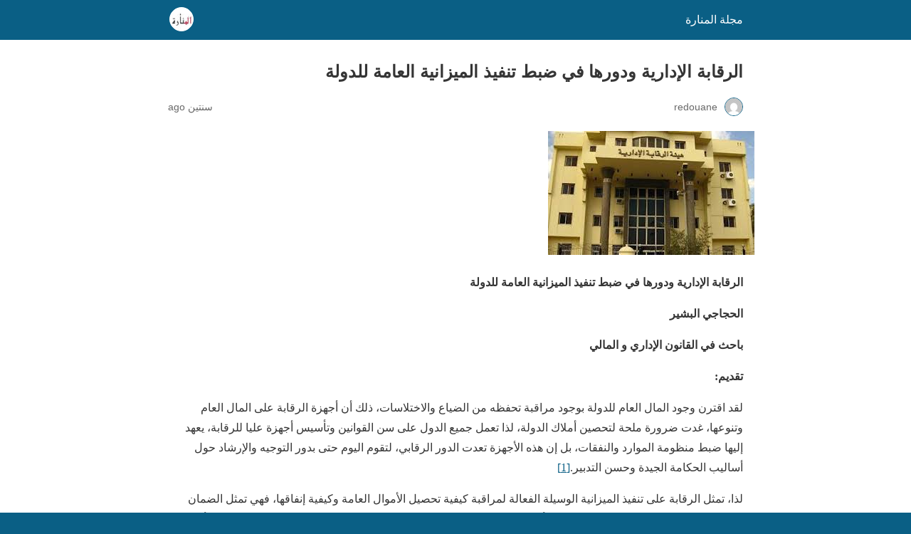

--- FILE ---
content_type: text/html; charset=utf-8
request_url: https://revuealmanara.com/%D8%A7%D9%84%D8%B1%D9%82%D8%A7%D8%A8%D8%A9-%D8%A7%D9%84%D8%A5%D8%AF%D8%A7%D8%B1%D9%8A%D8%A9-%D9%88%D8%AF%D9%88%D8%B1%D9%87%D8%A7-%D9%81%D9%8A-%D8%B6%D8%A8%D8%B7-%D8%AA%D9%86%D9%81%D9%8A%D8%B0-%D8%A7/?amp=1
body_size: 16873
content:
<!DOCTYPE html>
<html amp dir="rtl" lang="ary" data-amp-auto-lightbox-disable transformed="self;v=1" i-amphtml-layout="" i-amphtml-no-boilerplate="">
<head><meta charset="utf-8"><meta name="viewport" content="width=device-width,minimum-scale=1"><link rel="preconnect" href="https://cdn.ampproject.org"><style amp-runtime="" i-amphtml-version="012512221826001">html{overflow-x:hidden!important}html.i-amphtml-fie{height:100%!important;width:100%!important}html:not([amp4ads]),html:not([amp4ads]) body{height:auto!important}html:not([amp4ads]) body{margin:0!important}body{-webkit-text-size-adjust:100%;-moz-text-size-adjust:100%;-ms-text-size-adjust:100%;text-size-adjust:100%}html.i-amphtml-singledoc.i-amphtml-embedded{-ms-touch-action:pan-y pinch-zoom;touch-action:pan-y pinch-zoom}html.i-amphtml-fie>body,html.i-amphtml-singledoc>body{overflow:visible!important}html.i-amphtml-fie:not(.i-amphtml-inabox)>body,html.i-amphtml-singledoc:not(.i-amphtml-inabox)>body{position:relative!important}html.i-amphtml-ios-embed-legacy>body{overflow-x:hidden!important;overflow-y:auto!important;position:absolute!important}html.i-amphtml-ios-embed{overflow-y:auto!important;position:static}#i-amphtml-wrapper{overflow-x:hidden!important;overflow-y:auto!important;position:absolute!important;top:0!important;left:0!important;right:0!important;bottom:0!important;margin:0!important;display:block!important}html.i-amphtml-ios-embed.i-amphtml-ios-overscroll,html.i-amphtml-ios-embed.i-amphtml-ios-overscroll>#i-amphtml-wrapper{-webkit-overflow-scrolling:touch!important}#i-amphtml-wrapper>body{position:relative!important;border-top:1px solid transparent!important}#i-amphtml-wrapper+body{visibility:visible}#i-amphtml-wrapper+body .i-amphtml-lightbox-element,#i-amphtml-wrapper+body[i-amphtml-lightbox]{visibility:hidden}#i-amphtml-wrapper+body[i-amphtml-lightbox] .i-amphtml-lightbox-element{visibility:visible}#i-amphtml-wrapper.i-amphtml-scroll-disabled,.i-amphtml-scroll-disabled{overflow-x:hidden!important;overflow-y:hidden!important}amp-instagram{padding:54px 0px 0px!important;background-color:#fff}amp-iframe iframe{box-sizing:border-box!important}[amp-access][amp-access-hide]{display:none}[subscriptions-dialog],body:not(.i-amphtml-subs-ready) [subscriptions-action],body:not(.i-amphtml-subs-ready) [subscriptions-section]{display:none!important}amp-experiment,amp-live-list>[update]{display:none}amp-list[resizable-children]>.i-amphtml-loading-container.amp-hidden{display:none!important}amp-list [fetch-error],amp-list[load-more] [load-more-button],amp-list[load-more] [load-more-end],amp-list[load-more] [load-more-failed],amp-list[load-more] [load-more-loading]{display:none}amp-list[diffable] div[role=list]{display:block}amp-story-page,amp-story[standalone]{min-height:1px!important;display:block!important;height:100%!important;margin:0!important;padding:0!important;overflow:hidden!important;width:100%!important}amp-story[standalone]{background-color:#000!important;position:relative!important}amp-story-page{background-color:#757575}amp-story .amp-active>div,amp-story .i-amphtml-loader-background{display:none!important}amp-story-page:not(:first-of-type):not([distance]):not([active]){transform:translateY(1000vh)!important}amp-autocomplete{position:relative!important;display:inline-block!important}amp-autocomplete>input,amp-autocomplete>textarea{padding:0.5rem;border:1px solid rgba(0,0,0,.33)}.i-amphtml-autocomplete-results,amp-autocomplete>input,amp-autocomplete>textarea{font-size:1rem;line-height:1.5rem}[amp-fx^=fly-in]{visibility:hidden}amp-script[nodom],amp-script[sandboxed]{position:fixed!important;top:0!important;width:1px!important;height:1px!important;overflow:hidden!important;visibility:hidden}
/*# sourceURL=/css/ampdoc.css*/[hidden]{display:none!important}.i-amphtml-element{display:inline-block}.i-amphtml-blurry-placeholder{transition:opacity 0.3s cubic-bezier(0.0,0.0,0.2,1)!important;pointer-events:none}[layout=nodisplay]:not(.i-amphtml-element){display:none!important}.i-amphtml-layout-fixed,[layout=fixed][width][height]:not(.i-amphtml-layout-fixed){display:inline-block;position:relative}.i-amphtml-layout-responsive,[layout=responsive][width][height]:not(.i-amphtml-layout-responsive),[width][height][heights]:not([layout]):not(.i-amphtml-layout-responsive),[width][height][sizes]:not(img):not([layout]):not(.i-amphtml-layout-responsive){display:block;position:relative}.i-amphtml-layout-intrinsic,[layout=intrinsic][width][height]:not(.i-amphtml-layout-intrinsic){display:inline-block;position:relative;max-width:100%}.i-amphtml-layout-intrinsic .i-amphtml-sizer{max-width:100%}.i-amphtml-intrinsic-sizer{max-width:100%;display:block!important}.i-amphtml-layout-container,.i-amphtml-layout-fixed-height,[layout=container],[layout=fixed-height][height]:not(.i-amphtml-layout-fixed-height){display:block;position:relative}.i-amphtml-layout-fill,.i-amphtml-layout-fill.i-amphtml-notbuilt,[layout=fill]:not(.i-amphtml-layout-fill),body noscript>*{display:block;overflow:hidden!important;position:absolute;top:0;left:0;bottom:0;right:0}body noscript>*{position:absolute!important;width:100%;height:100%;z-index:2}body noscript{display:inline!important}.i-amphtml-layout-flex-item,[layout=flex-item]:not(.i-amphtml-layout-flex-item){display:block;position:relative;-ms-flex:1 1 auto;flex:1 1 auto}.i-amphtml-layout-fluid{position:relative}.i-amphtml-layout-size-defined{overflow:hidden!important}.i-amphtml-layout-awaiting-size{position:absolute!important;top:auto!important;bottom:auto!important}i-amphtml-sizer{display:block!important}@supports (aspect-ratio:1/1){i-amphtml-sizer.i-amphtml-disable-ar{display:none!important}}.i-amphtml-blurry-placeholder,.i-amphtml-fill-content{display:block;height:0;max-height:100%;max-width:100%;min-height:100%;min-width:100%;width:0;margin:auto}.i-amphtml-layout-size-defined .i-amphtml-fill-content{position:absolute;top:0;left:0;bottom:0;right:0}.i-amphtml-replaced-content,.i-amphtml-screen-reader{padding:0!important;border:none!important}.i-amphtml-screen-reader{position:fixed!important;top:0px!important;left:0px!important;width:4px!important;height:4px!important;opacity:0!important;overflow:hidden!important;margin:0!important;display:block!important;visibility:visible!important}.i-amphtml-screen-reader~.i-amphtml-screen-reader{left:8px!important}.i-amphtml-screen-reader~.i-amphtml-screen-reader~.i-amphtml-screen-reader{left:12px!important}.i-amphtml-screen-reader~.i-amphtml-screen-reader~.i-amphtml-screen-reader~.i-amphtml-screen-reader{left:16px!important}.i-amphtml-unresolved{position:relative;overflow:hidden!important}.i-amphtml-select-disabled{-webkit-user-select:none!important;-ms-user-select:none!important;user-select:none!important}.i-amphtml-notbuilt,[layout]:not(.i-amphtml-element),[width][height][heights]:not([layout]):not(.i-amphtml-element),[width][height][sizes]:not(img):not([layout]):not(.i-amphtml-element){position:relative;overflow:hidden!important;color:transparent!important}.i-amphtml-notbuilt:not(.i-amphtml-layout-container)>*,[layout]:not([layout=container]):not(.i-amphtml-element)>*,[width][height][heights]:not([layout]):not(.i-amphtml-element)>*,[width][height][sizes]:not([layout]):not(.i-amphtml-element)>*{display:none}amp-img:not(.i-amphtml-element)[i-amphtml-ssr]>img.i-amphtml-fill-content{display:block}.i-amphtml-notbuilt:not(.i-amphtml-layout-container),[layout]:not([layout=container]):not(.i-amphtml-element),[width][height][heights]:not([layout]):not(.i-amphtml-element),[width][height][sizes]:not(img):not([layout]):not(.i-amphtml-element){color:transparent!important;line-height:0!important}.i-amphtml-ghost{visibility:hidden!important}.i-amphtml-element>[placeholder],[layout]:not(.i-amphtml-element)>[placeholder],[width][height][heights]:not([layout]):not(.i-amphtml-element)>[placeholder],[width][height][sizes]:not([layout]):not(.i-amphtml-element)>[placeholder]{display:block;line-height:normal}.i-amphtml-element>[placeholder].amp-hidden,.i-amphtml-element>[placeholder].hidden{visibility:hidden}.i-amphtml-element:not(.amp-notsupported)>[fallback],.i-amphtml-layout-container>[placeholder].amp-hidden,.i-amphtml-layout-container>[placeholder].hidden{display:none}.i-amphtml-layout-size-defined>[fallback],.i-amphtml-layout-size-defined>[placeholder]{position:absolute!important;top:0!important;left:0!important;right:0!important;bottom:0!important;z-index:1}amp-img[i-amphtml-ssr]:not(.i-amphtml-element)>[placeholder]{z-index:auto}.i-amphtml-notbuilt>[placeholder]{display:block!important}.i-amphtml-hidden-by-media-query{display:none!important}.i-amphtml-element-error{background:red!important;color:#fff!important;position:relative!important}.i-amphtml-element-error:before{content:attr(error-message)}i-amp-scroll-container,i-amphtml-scroll-container{position:absolute;top:0;left:0;right:0;bottom:0;display:block}i-amp-scroll-container.amp-active,i-amphtml-scroll-container.amp-active{overflow:auto;-webkit-overflow-scrolling:touch}.i-amphtml-loading-container{display:block!important;pointer-events:none;z-index:1}.i-amphtml-notbuilt>.i-amphtml-loading-container{display:block!important}.i-amphtml-loading-container.amp-hidden{visibility:hidden}.i-amphtml-element>[overflow]{cursor:pointer;position:relative;z-index:2;visibility:hidden;display:initial;line-height:normal}.i-amphtml-layout-size-defined>[overflow]{position:absolute}.i-amphtml-element>[overflow].amp-visible{visibility:visible}template{display:none!important}.amp-border-box,.amp-border-box *,.amp-border-box :after,.amp-border-box :before{box-sizing:border-box}amp-pixel{display:none!important}amp-analytics,amp-auto-ads,amp-story-auto-ads{position:fixed!important;top:0!important;width:1px!important;height:1px!important;overflow:hidden!important;visibility:hidden}amp-story{visibility:hidden!important}html.i-amphtml-fie>amp-analytics{position:initial!important}[visible-when-invalid]:not(.visible),form [submit-error],form [submit-success],form [submitting]{display:none}amp-accordion{display:block!important}@media (min-width:1px){:where(amp-accordion>section)>:first-child{margin:0;background-color:#efefef;padding-right:20px;border:1px solid #dfdfdf}:where(amp-accordion>section)>:last-child{margin:0}}amp-accordion>section{float:none!important}amp-accordion>section>*{float:none!important;display:block!important;overflow:hidden!important;position:relative!important}amp-accordion,amp-accordion>section{margin:0}amp-accordion:not(.i-amphtml-built)>section>:last-child{display:none!important}amp-accordion:not(.i-amphtml-built)>section[expanded]>:last-child{display:block!important}
/*# sourceURL=/css/ampshared.css*/</style><meta name="amp-to-amp-navigation" content="AMP-Redirect-To; AMP.navigateTo"><meta name="robots" content="max-image-preview:large"><meta name="generator" content="AMP Plugin v2.5.5; mode=reader; theme=legacy"><meta name="generator" content="WordPress 6.9"><script async="" src="https://cdn.ampproject.org/v0.mjs" type="module" crossorigin="anonymous"></script><script async nomodule src="https://cdn.ampproject.org/v0.js" crossorigin="anonymous"></script><script src="https://cdn.ampproject.org/v0/amp-auto-ads-0.1.mjs" async="" custom-element="amp-auto-ads" type="module" crossorigin="anonymous"></script><script async nomodule src="https://cdn.ampproject.org/v0/amp-auto-ads-0.1.js" crossorigin="anonymous" custom-element="amp-auto-ads"></script><style amp-custom="">#amp-mobile-version-switcher{position:absolute;right:0;width:100%;z-index:100}#amp-mobile-version-switcher>a{background-color:#444;border:0;color:#eaeaea;display:block;font-family:-apple-system,BlinkMacSystemFont,Segoe UI,Roboto,Oxygen-Sans,Ubuntu,Cantarell,Helvetica Neue,sans-serif;font-size:16px;font-weight:600;padding:15px 0;text-align:center;-webkit-text-decoration:none;text-decoration:none}#amp-mobile-version-switcher>a:active,#amp-mobile-version-switcher>a:focus,#amp-mobile-version-switcher>a:hover{-webkit-text-decoration:underline;text-decoration:underline}:root :where(p.has-background){padding:1.25em 2.375em}:where(p.has-text-color:not(.has-link-color)) a{color:inherit}ul{box-sizing:border-box}:root :where(.wp-block-list.has-background){padding:1.25em 2.375em}.wp-block-separator{border:none;border-top:2px solid}:root :where(.wp-block-separator.is-style-dots){height:auto;line-height:1;text-align:center}:root :where(.wp-block-separator.is-style-dots):before{color:currentColor;content:"···";font-family:serif;font-size:1.5em;letter-spacing:2em;padding-left:2em}:where(.wp-block-button__link){border-radius:9999px;box-shadow:none;padding:calc(.667em + 2px) calc(1.333em + 2px);text-decoration:none}:root :where(.wp-block-button .wp-block-button__link.is-style-outline),:root :where(.wp-block-button.is-style-outline>.wp-block-button__link){border:2px solid;padding:.667em 1.333em}:root :where(.wp-block-button .wp-block-button__link.is-style-outline:not(.has-text-color)),:root :where(.wp-block-button.is-style-outline>.wp-block-button__link:not(.has-text-color)){color:currentColor}:root :where(.wp-block-button .wp-block-button__link.is-style-outline:not(.has-background)),:root :where(.wp-block-button.is-style-outline>.wp-block-button__link:not(.has-background)){background-color:initial;background-image:none}:where(.wp-block-columns){margin-bottom:1.75em}:where(.wp-block-columns.has-background){padding:1.25em 2.375em}:where(.wp-block-post-comments input[type=submit]){border:none}:where(.wp-block-cover-image:not(.has-text-color)),:where(.wp-block-cover:not(.has-text-color)){color:#fff}:where(.wp-block-cover-image.is-light:not(.has-text-color)),:where(.wp-block-cover.is-light:not(.has-text-color)){color:#000}:root :where(.wp-block-cover h1:not(.has-text-color)),:root :where(.wp-block-cover h2:not(.has-text-color)),:root :where(.wp-block-cover h3:not(.has-text-color)),:root :where(.wp-block-cover h4:not(.has-text-color)),:root :where(.wp-block-cover h5:not(.has-text-color)),:root :where(.wp-block-cover h6:not(.has-text-color)),:root :where(.wp-block-cover p:not(.has-text-color)){color:inherit}:where(.wp-block-file){margin-bottom:1.5em}:where(.wp-block-file__button){border-radius:2em;display:inline-block;padding:.5em 1em}:where(.wp-block-file__button):where(a):active,:where(.wp-block-file__button):where(a):focus,:where(.wp-block-file__button):where(a):hover,:where(.wp-block-file__button):where(a):visited{box-shadow:none;color:#fff;opacity:.85;text-decoration:none}:where(.wp-block-form-input__input){font-size:1em;margin-bottom:.5em;padding:0 .5em}:where(.wp-block-form-input__input)[type=date],:where(.wp-block-form-input__input)[type=datetime-local],:where(.wp-block-form-input__input)[type=datetime],:where(.wp-block-form-input__input)[type=email],:where(.wp-block-form-input__input)[type=month],:where(.wp-block-form-input__input)[type=number],:where(.wp-block-form-input__input)[type=password],:where(.wp-block-form-input__input)[type=search],:where(.wp-block-form-input__input)[type=tel],:where(.wp-block-form-input__input)[type=text],:where(.wp-block-form-input__input)[type=time],:where(.wp-block-form-input__input)[type=url],:where(.wp-block-form-input__input)[type=week]{border-style:solid;border-width:1px;line-height:2;min-height:2em}:where(.wp-block-group.wp-block-group-is-layout-constrained){position:relative}@keyframes show-content-image{0%{visibility:hidden}99%{visibility:hidden}to{visibility:visible}}@keyframes turn-on-visibility{0%{opacity:0}to{opacity:1}}@keyframes turn-off-visibility{0%{opacity:1;visibility:visible}99%{opacity:0;visibility:visible}to{opacity:0;visibility:hidden}}@keyframes lightbox-zoom-in{0%{transform:translate(calc(( ( -100vw + var(--wp--lightbox-scrollbar-width) ) / 2 + var(--wp--lightbox-initial-left-position) ) * -1),calc(-50vh + var(--wp--lightbox-initial-top-position))) scale(var(--wp--lightbox-scale))}to{transform:translate(50%,-50%) scale(1)}}@keyframes lightbox-zoom-out{0%{transform:translate(50%,-50%) scale(1);visibility:visible}99%{visibility:visible}to{transform:translate(calc(( ( -100vw + var(--wp--lightbox-scrollbar-width) ) / 2 + var(--wp--lightbox-initial-left-position) ) * -1),calc(-50vh + var(--wp--lightbox-initial-top-position))) scale(var(--wp--lightbox-scale));visibility:hidden}}:where(.wp-block-latest-comments:not([data-amp-original-style*=line-height] .wp-block-latest-comments__comment)){line-height:1.1}:where(.wp-block-latest-comments:not([data-amp-original-style*=line-height] .wp-block-latest-comments__comment-excerpt p)){line-height:1.8}:root :where(.wp-block-latest-posts.is-grid){padding:0}:root :where(.wp-block-latest-posts.wp-block-latest-posts__list){padding-right:0}ul{box-sizing:border-box}:root :where(.wp-block-list.has-background){padding:1.25em 2.375em}:where(.wp-block-navigation.has-background .wp-block-navigation-item a:not(.wp-element-button)),:where(.wp-block-navigation.has-background .wp-block-navigation-submenu a:not(.wp-element-button)){padding:.5em 1em}:where(.wp-block-navigation .wp-block-navigation__submenu-container .wp-block-navigation-item a:not(.wp-element-button)),:where(.wp-block-navigation .wp-block-navigation__submenu-container .wp-block-navigation-submenu a:not(.wp-element-button)),:where(.wp-block-navigation .wp-block-navigation__submenu-container .wp-block-navigation-submenu button.wp-block-navigation-item__content),:where(.wp-block-navigation .wp-block-navigation__submenu-container .wp-block-pages-list__item button.wp-block-navigation-item__content){padding:.5em 1em}@keyframes overlay-menu__fade-in-animation{0%{opacity:0;transform:translateY(.5em)}to{opacity:1;transform:translateY(0)}}:root :where(p.has-background){padding:1.25em 2.375em}:where(p.has-text-color:not(.has-link-color)) a{color:inherit}:where(.wp-block-post-comments-form input:not([type=submit])),:where(.wp-block-post-comments-form textarea){border:1px solid #949494;font-family:inherit;font-size:1em}:where(.wp-block-post-comments-form input:where(:not([type=submit]):not([type=checkbox]))),:where(.wp-block-post-comments-form textarea){padding:calc(.667em + 2px)}:where(.wp-block-post-excerpt){box-sizing:border-box;margin-bottom:var(--wp--style--block-gap);margin-top:var(--wp--style--block-gap)}:where(.wp-block-preformatted.has-background){padding:1.25em 2.375em}:where(.wp-block-search__button){border:1px solid #ccc;padding:6px 10px}:where(.wp-block-search__input){appearance:none;border:1px solid #949494;flex-grow:1;font-family:inherit;font-size:inherit;font-style:inherit;font-weight:inherit;letter-spacing:inherit;line-height:inherit;margin-left:0;margin-right:0;min-width:3rem;padding:8px;text-transform:inherit}:where(.wp-block-search__input):not(#_#_#_#_#_#_#_){text-decoration:unset}:where(.wp-block-search__button-inside .wp-block-search__inside-wrapper){background-color:#fff;border:1px solid #949494;box-sizing:border-box;padding:4px}:where(.wp-block-search__button-inside .wp-block-search__inside-wrapper) :where(.wp-block-search__button){padding:4px 8px}.wp-block-separator{border:none;border-top:2px solid}:root :where(.wp-block-separator.is-style-dots){height:auto;line-height:1;text-align:center}:root :where(.wp-block-separator.is-style-dots):before{color:currentColor;content:"···";font-family:serif;font-size:1.5em;letter-spacing:2em;padding-left:2em}:root :where(.wp-block-site-logo.is-style-rounded){border-radius:9999px}:root :where(.wp-block-social-links .wp-social-link a){padding:.25em}:root :where(.wp-block-social-links.is-style-logos-only .wp-social-link a){padding:0}:root :where(.wp-block-social-links.is-style-pill-shape .wp-social-link a){padding-left:.6666666667em;padding-right:.6666666667em}:root :where(.wp-block-tag-cloud.is-style-outline){display:flex;flex-wrap:wrap;gap:1ch}:root :where(.wp-block-tag-cloud.is-style-outline a){border:1px solid;margin-left:0;padding:1ch 2ch}:root :where(.wp-block-tag-cloud.is-style-outline a):not(#_#_#_#_#_#_#_#_){font-size:unset;text-decoration:none}:root :where(.wp-block-table-of-contents){box-sizing:border-box}:where(.wp-block-term-description){box-sizing:border-box;margin-bottom:var(--wp--style--block-gap);margin-top:var(--wp--style--block-gap)}:where(pre.wp-block-verse){font-family:inherit}:root{--wp-block-synced-color:#7a00df;--wp-block-synced-color--rgb:122,0,223;--wp-bound-block-color:var(--wp-block-synced-color);--wp-editor-canvas-background:#ddd;--wp-admin-theme-color:#007cba;--wp-admin-theme-color--rgb:0,124,186;--wp-admin-theme-color-darker-10:#006ba1;--wp-admin-theme-color-darker-10--rgb:0,107,160.5;--wp-admin-theme-color-darker-20:#005a87;--wp-admin-theme-color-darker-20--rgb:0,90,135;--wp-admin-border-width-focus:2px}@media (min-resolution:192dpi){:root{--wp-admin-border-width-focus:1.5px}}:root{--wp--preset--font-size--normal:16px;--wp--preset--font-size--huge:42px}html :where(.has-border-color){border-style:solid}html :where([data-amp-original-style*=border-top-color]){border-top-style:solid}html :where([data-amp-original-style*=border-right-color]){border-left-style:solid}html :where([data-amp-original-style*=border-bottom-color]){border-bottom-style:solid}html :where([data-amp-original-style*=border-left-color]){border-right-style:solid}html :where([data-amp-original-style*=border-width]){border-style:solid}html :where([data-amp-original-style*=border-top-width]){border-top-style:solid}html :where([data-amp-original-style*=border-right-width]){border-left-style:solid}html :where([data-amp-original-style*=border-bottom-width]){border-bottom-style:solid}html :where([data-amp-original-style*=border-left-width]){border-right-style:solid}html :where(amp-img[class*=wp-image-]),html :where(amp-anim[class*=wp-image-]){height:auto;max-width:100%}:where(figure){margin:0 0 1em}html :where(.is-position-sticky){--wp-admin--admin-bar--position-offset:var(--wp-admin--admin-bar--height,0px)}@media screen and (max-width:600px){html :where(.is-position-sticky){--wp-admin--admin-bar--position-offset:0px}}amp-img.amp-wp-enforced-sizes{object-fit:contain}amp-img img,amp-img noscript{image-rendering:inherit;object-fit:inherit;object-position:inherit}.amp-wp-enforced-sizes{max-width:100%;margin:0 auto}html{background:#0a5f85}body{background:#fff;color:#353535;font-family:Georgia,"Times New Roman",Times,Serif;font-weight:300;line-height:1.75}p,ul,figure{margin:0 0 1em;padding:0}a,a:visited{color:#0a5f85}a:hover,a:active,a:focus{color:#353535}.amp-wp-meta,.amp-wp-header div,.amp-wp-title,.amp-wp-tax-category,.amp-wp-comments-link,.amp-wp-footer p,.back-to-top{font-family:-apple-system,BlinkMacSystemFont,"Segoe UI","Roboto","Oxygen-Sans","Ubuntu","Cantarell","Helvetica Neue",sans-serif}.amp-wp-header{background-color:#0a5f85}.amp-wp-header div{color:#fff;font-size:1em;font-weight:400;margin:0 auto;max-width:calc(840px - 32px);padding:.875em 16px;position:relative}.amp-wp-header a{color:#fff;text-decoration:none}.amp-wp-header .amp-wp-site-icon{background-color:#fff;border:1px solid #fff;border-radius:50%;position:absolute;left:18px;top:10px}.amp-wp-article{color:#353535;font-weight:400;margin:1.5em auto;max-width:840px;overflow-wrap:break-word;word-wrap:break-word}.amp-wp-article-header{align-items:center;align-content:stretch;display:flex;flex-wrap:wrap;justify-content:space-between;margin:1.5em 16px 0}.amp-wp-title{color:#353535;display:block;flex:1 0 100%;font-weight:900;margin:0 0 .625em;width:100%}.amp-wp-meta{color:#696969;display:inline-block;flex:2 1 50%;font-size:.875em;line-height:1.5em;margin:0 0 1.5em;padding:0}.amp-wp-article-header .amp-wp-meta:last-of-type{text-align:left}.amp-wp-article-header .amp-wp-meta:first-of-type{text-align:right}.amp-wp-byline amp-img,.amp-wp-byline .amp-wp-author{display:inline-block;vertical-align:middle}.amp-wp-byline amp-img{border:1px solid #0a5f85;border-radius:50%;position:relative;margin-left:6px}.amp-wp-posted-on{text-align:left}.amp-wp-article-featured-image{margin:0 0 1em}.amp-wp-article-featured-image img:not(amp-img){max-width:100%;height:auto;margin:0 auto}.amp-wp-article-featured-image amp-img{margin:0 auto}.amp-wp-article-content{margin:0 16px}.amp-wp-article-content ul{margin-right:1em}.amp-wp-article-content .wp-caption{max-width:100%}.amp-wp-article-content amp-img{margin:0 auto}.wp-caption{padding:0}.amp-wp-article-footer .amp-wp-meta{display:block}.amp-wp-tax-category{color:#696969;font-size:.875em;line-height:1.5em;margin:1.5em 16px}.amp-wp-comments-link{color:#696969;font-size:.875em;line-height:1.5em;text-align:center;margin:2.25em 0 1.5em}.amp-wp-comments-link a{border-style:solid;border-color:#c2c2c2;border-width:1px 1px 2px;border-radius:4px;background-color:transparent;color:#0a5f85;cursor:pointer;display:block;font-size:14px;font-weight:600;line-height:18px;margin:0 auto;max-width:200px;padding:11px 16px;text-decoration:none;width:50%;-webkit-transition:background-color .2s ease;transition:background-color .2s ease}.amp-wp-footer{border-top:1px solid #c2c2c2;margin:calc(1.5em - 1px) 0 0}.amp-wp-footer div{margin:0 auto;max-width:calc(840px - 32px);padding:1.25em 16px 1.25em;position:relative}.amp-wp-footer h2{font-size:1em;line-height:1.375em;margin:0 0 .5em}.amp-wp-footer p{color:#696969;font-size:.8em;line-height:1.5em;margin:0 85px 0 0}.amp-wp-footer a{text-decoration:none}.back-to-top{bottom:1.275em;font-size:.8em;font-weight:600;line-height:2em;position:absolute;left:16px}

/*# sourceURL=amp-custom.css */</style><link rel="canonical" href="https://revuealmanara.com/%d8%a7%d9%84%d8%b1%d9%82%d8%a7%d8%a8%d8%a9-%d8%a7%d9%84%d8%a5%d8%af%d8%a7%d8%b1%d9%8a%d8%a9-%d9%88%d8%af%d9%88%d8%b1%d9%87%d8%a7-%d9%81%d9%8a-%d8%b6%d8%a8%d8%b7-%d8%aa%d9%86%d9%81%d9%8a%d8%b0-%d8%a7/"><title>الرقابة الإدارية ودورها في ضبط تنفيذ الميزانية العامة للدولة – مجلة المنارة</title><script type="application/ld+json">{"@context":"http://schema.org","publisher":{"@type":"Organization","name":"مجلة المنارة","logo":{"@type":"ImageObject","url":"https://revuealmanara.com/wp-content/uploads/2022/02/cropped-ICON_Plan-de-travail-1.jpg"}},"@type":"BlogPosting","mainEntityOfPage":"https://revuealmanara.com/%d8%a7%d9%84%d8%b1%d9%82%d8%a7%d8%a8%d8%a9-%d8%a7%d9%84%d8%a5%d8%af%d8%a7%d8%b1%d9%8a%d8%a9-%d9%88%d8%af%d9%88%d8%b1%d9%87%d8%a7-%d9%81%d9%8a-%d8%b6%d8%a8%d8%b7-%d8%aa%d9%86%d9%81%d9%8a%d8%b0-%d8%a7/","headline":"\u003cstrong\u003eالرقابة الإدارية ودورها في ضبط تنفيذ الميزانية العامة للدولة\u003c/strong\u003e","datePublished":"2023-12-26T15:46:56+01:00","dateModified":"2023-12-26T15:47:04+01:00","author":{"@type":"Person","name":"redouane"},"image":"https://revuealmanara.com/wp-content/uploads/2023/12/images-5.jpg"}</script></head>

<body class="">


<amp-auto-ads type="adsense" data-ad-client="ca-pub-1723567712257374" class="i-amphtml-layout-container" i-amphtml-layout="container"></amp-auto-ads>


<header id="top" class="amp-wp-header">
	<div>
		<a href="https://revuealmanara.com/?amp=1">
										<amp-img src="https://revuealmanara.com/wp-content/uploads/2022/02/cropped-ICON_Plan-de-travail-1-32x32.jpg" width="32" height="32" class="amp-wp-site-icon amp-wp-enforced-sizes i-amphtml-layout-intrinsic i-amphtml-layout-size-defined" data-hero-candidate="" alt="Site icon" layout="intrinsic" data-hero i-amphtml-ssr i-amphtml-layout="intrinsic"><i-amphtml-sizer slot="i-amphtml-svc" class="i-amphtml-sizer"><img alt="" aria-hidden="true" class="i-amphtml-intrinsic-sizer" role="presentation" src="[data-uri]"></i-amphtml-sizer><img class="i-amphtml-fill-content i-amphtml-replaced-content" decoding="async" alt="Site icon" src="https://revuealmanara.com/wp-content/uploads/2022/02/cropped-ICON_Plan-de-travail-1-32x32.jpg"></amp-img>
						<span class="amp-site-title">
				مجلة المنارة			</span>
		</a>
	</div>
</header>

<article class="amp-wp-article">
	<header class="amp-wp-article-header">
		<h1 class="amp-wp-title"><strong>الرقابة الإدارية ودورها في ضبط تنفيذ الميزانية العامة للدولة</strong></h1>
			<div class="amp-wp-meta amp-wp-byline">
					<amp-img src="https://secure.gravatar.com/avatar/5fb368732705b453a89d6ec08f0306dfba054746a0544b9a007f6ec30aa498dc?s=72&amp;d=mm&amp;r=g" srcset="
					https://secure.gravatar.com/avatar/5fb368732705b453a89d6ec08f0306dfba054746a0544b9a007f6ec30aa498dc?s=24&amp;d=mm&amp;r=g 1x,
					https://secure.gravatar.com/avatar/5fb368732705b453a89d6ec08f0306dfba054746a0544b9a007f6ec30aa498dc?s=48&amp;d=mm&amp;r=g 2x,
					https://secure.gravatar.com/avatar/5fb368732705b453a89d6ec08f0306dfba054746a0544b9a007f6ec30aa498dc?s=72&amp;d=mm&amp;r=g 3x
				" alt="redouane" width="24" height="24" layout="fixed" class="i-amphtml-layout-fixed i-amphtml-layout-size-defined" style="width:24px;height:24px" i-amphtml-layout="fixed"></amp-img>
				<span class="amp-wp-author author vcard">redouane</span>
	</div>
<div class="amp-wp-meta amp-wp-posted-on">
	<time datetime="2023-12-26T14:46:56+00:00">
		سنتين ago	</time>
</div>
	</header>

	<figure class="amp-wp-article-featured-image wp-caption">
	<amp-img width="290" height="174" src="https://revuealmanara.com/wp-content/uploads/2023/12/images-5.jpg" class="attachment-large size-large wp-post-image amp-wp-enforced-sizes i-amphtml-layout-intrinsic i-amphtml-layout-size-defined" alt="" data-hero-candidate="" layout="intrinsic" data-hero i-amphtml-ssr i-amphtml-layout="intrinsic"><i-amphtml-sizer slot="i-amphtml-svc" class="i-amphtml-sizer"><img alt="" aria-hidden="true" class="i-amphtml-intrinsic-sizer" role="presentation" src="[data-uri]"></i-amphtml-sizer><img class="i-amphtml-fill-content i-amphtml-replaced-content" decoding="async" loading="lazy" alt="" src="https://revuealmanara.com/wp-content/uploads/2023/12/images-5.jpg"></amp-img>	</figure>

	<div class="amp-wp-article-content">
		
<p><strong>الرقابة الإدارية ودورها في ضبط تنفيذ الميزانية العامة للدولة</strong></p>



<p><strong>الحجاجي البشير </strong></p>



<p><strong>باحث في القانون الإداري و المالي</strong></p>



<p><strong>تقديم:</strong></p>



<p>لقد اقترن وجود المال العام للدولة بوجود مراقبة تحفظه من الضياع والاختلاسات، ذلك أن أجهزة الرقابة على المال العام وتنوعها، غدت ضرورة ملحة لتحصين أملاك الدولة، لذا تعمل جميع الدول على سن القوانين وتأسيس أجهزة عليا للرقابة، يعهد إليها ضبط منظومة الموارد والنفقات، بل إن هذه الأجهزة تعدت الدور الرقابي، لتقوم اليوم حتى بدور التوجيه والإرشاد حول أساليب الحكامة الجيدة وحسن التدبير.<a href="#_ftn1" id="_ftnref1">[1]</a></p>



<p>لذا، تمثل الرقابة على تنفيذ الميزانية الوسيلة الفعالة لمراقبة كيفية تحصيل الأموال العامة وكيفية إنفاقها، فهي تمثل الضمان الحقيقي لتحقيق الصالح العام، والاستغلال الأمثل للموارد المالية المتاحة للمجتمع، وتستهدف هذه الرقابة رفع مستوى الأداء، وتجنب كل تبذير أو إسراف في المال العام<a href="#_ftn2" id="_ftnref2">[2]</a>، وذلك بقيام السلطات بتنفيذ العمليات المالية بصورة صحيحة ودقيقة، من خلال فحص الأوامر المالية، والنظر إلى مطابقتها للقوانين والأنظمة.<a href="#_ftn3" id="_ftnref3">[3]</a> </p>



<p>ويمكن تقسيم الرقابة من حيث التعريف إلى رقابة شكلية ورقابة موضوعية فيقصد بالرقابة الشكلية مراجعة الدفاتر والمستندات والحسابات بكل أشكالها، وذلك بهدف معرفة مدى صحة ومطابقة ما جاء فيها من أمور الجباية والصرف، بما يتلائم ويتماشى وتطبيق القوانين واللوائح والتعليمات المالية المختصة، ويكمن الهدف من الرقابة الشكلية في التأكد من عدم تجاوز البنود المالية والحسابية لهذه القوانين والأنظمة، وفيما إذا كان الانفاق صحيحا ومطابقا لها . </p>



<p>أما الرقابة الموضوعية، فيقصد منها معرفة وكشف الخطأ الحسابي، وذلك من خلال مراجعة الحسابات والأرقام بدقة، والتأكد من أن تنفيذ الموازنة قد حقق الهدف المرسوم لها أم لا.<a href="#_ftn4" id="_ftnref4">[4]</a></p>



<p>   وإجمالا، يمكن تعريف المراقبة بأنها مجموعة من العمليات تتضمن جمع البيانات وتحليلها، بهدف الوصول إلى نتائج، تقوم بها أجهزة معينة، للتأكد من تحقيق البرنامج المالي للدولة لأهدافه بكفاية، مع إعطاء أجهزة المراقبة كامل السلطات لاتخاذ القرارات المناسبة.</p>



<p> وتنقسم المراقبة إلى ثلاثة أقسام: المراقبة الإدارية، والمراقبة القضائية والمراقبة السياسية<a href="#_ftn5" id="_ftnref5">[5]</a>.</p>



<p>لكننا في هذه المقالة سنحاول أن نقف فقط على الرقابة الإدارية لتنفيذ الميزانية العامة للدولة، لنصل أن هذه المراقبة تتخذ إما شكل مراقبة داخلية وإما مراقبة المحاسبين العموميين على الإداريين.</p>



<p>تعتبر المراقبة الإدارية من أهم أنواع الرقابة الممارسة على مالية الدولة، لأنها لها ارتباط وثيق بالتدبير اليومي لتنفيذ المال العام. وعلى هذا المستوى، يعمل المراقب على ضبط مسألة التنفيذ منذ بدايتها، لذلك فالدول التي تعرف تدبيرا جيدا لماليتها وميزانيتها، هي من تضع قواعد مضبوطة لممارسة هذا النوع من الرقابة.</p>



<p> وتتناول المراقبة الإدارية التي تقوم بها السلطة التنفيذية على نفسها، مراقبة إدارة المال العام وكيفية تنفيذ الميزانية العامة، وبهذا يمكن الإشارة إلى الرقابة التسلسلية التي يمارسها الرؤساء على مرؤوسيهم داخل نفس الوحدة الإدارية، أو إسنادها إلى أجهزة رقابية مختصة، توكل إلى المحاكم المختصة بوزارة المالية .</p>



<p>هذه المراقبة في غالب الأحيان تكون إما سابقة، أو أثناء تنفيذ الميزانية. وفي التشريع المغربي تتخذ هذه المراقبة شكلين أساسيين، فنجد المراقبة الداخلية، وذلك لتأمين تطبيق الأنظمة والمساطر المالية ( فقرة أولى)  ومراقبة المحاسبين على الإداريين، ( فقرة ثانية). </p>



<p><strong>الفقرة الأولى: المراقبة الداخلية</strong></p>



<p>تعبر المراقبة الداخلية عن نظام شامل للمراقبة يمارس من طرف المنظمة نفسها، بهدف تأمين تطبيق الأنظمة والمساطر المالية، وتهدف المراقبة الداخلية تحقيق المطابقة مع القوانين والأنظمة المطبقة، والوقاية من الأخطاء والغش. وتندرج في إطار المراقبة التراتبية للنفقة، التي سطرها مرسوم 4 نوفمبر 2008 المتعلق بمراقبة نفقات الدولة، وقد بدأ العمل بها مند فاتح يناير 2012، <a href="#_ftn6" id="_ftnref6">[6]</a>وهي عبارة عن مراقبة مخففة مطبقة على نفقات المصالح الأمرة بالصرف، حيث يجب أن تتوفر على نظام مراقبة داخلية، للتأكد من بين عمليات المراقبة المسندة إليها، وفق النصوص التنظيمية الجاري بها العمل : </p>



<ul class="wp-block-list">
<li><strong>في مرحلة الالتزام:</strong></li>
</ul>



<p>وهنا تتأكد المراقبة الداخلية من الإجراءات التالية: </p>



<ul class="wp-block-list">
<li>من المشروعية بالنظر للأحكام التشريعية والتنظيمية ذات الطابع المالي للالتزام بالنفقات، غير تلك التي تحدد المادة 13 سقفها وطبيعتها<a href="#_ftn7" id="_ftnref7">[7]</a>  ؛ </li>



<li>من مجموع النفقة التي تلتزم بها الإدارة طيلة سنة الإدراج؛ </li>



<li>من انعكاس الالتزام على استعمال مجموع الاعتمادات برسم السنة الجارية والسنوات اللاحقة.</li>



<li><strong>في مرحلة الأمر بالصرف</strong>: </li>
</ul>



<p>تتأكد المراقبة الداخلية من الإجراءات التالية: </p>



<ul class="wp-block-list">
<li>من توفر الاعتمادات؛</li>



<li>من وجود التأشيرة القبلية للالتزام، حينما تكون هذه التأشيرة مطلوبة؛ </li>



<li>من عدم الأداء المتكرر لنفس الدين. </li>
</ul>



<p>ويمكن للمراقبة التراتبية أن تكون موضوع تخفيف إضافي، لفائدة المصالح الآمرة </p>



<p>بالصرف، بواسطة قرار للوزير المكلف بالمالية، شريطة تحقق ما يلي : </p>



<ul class="wp-block-list">
<li>ضرورة توفر المصالح الآمرة بالصرف على نظام افتحاص ومراقبة داخلية تمكنها من التأكد : </li>



<li>من المشروعية، بالنظر للأحكام التشريعية والتنظيمية ذات الطابع المالي للالتزام بالنفقات، غير تلك التي تحدد المادة 16 أدناه سقفها وطبيعتها<a href="#_ftn8" id="_ftnref8">[8]</a>.</li>



<li>من صحة العمليات الحسابية لمبلغ الالتزام؛</li>



<li>·        من صحة الإدراج المالية للنفقة</li>



<li>ضرورة تقييم الكفاءة التدبيرية للمصلحة الأمرة بالصرف، في إطار عملية افتحاص، تنجزها المفتشية العامة للمالية أو الخزينة العامة للمملكة، أو أي جهاز للتفتيش، أو المراقبة أو أية هيئة مراقبة أو افتحاص، معتمدة لهذه الغاية بقرار الوزير المكلف بالمالية، وذلك بناء على أساس النظام المرجعي للافتحاص، ويؤدي إلى صياغة تقرير للافتحاص، بناءا على أربعة جوانب، تتعلق بكفاءة التدبير المالي، وكفاءة تنفيذ النفقات، وكفاءة المراقبة الداخلية، والكفاءة التدبيرية للمعلومات. </li>
</ul>



<p><strong>الفقرة الثانية: مراقبة المحاسبين العموميين للإداريين:</strong></p>



<p>بعد المناقشة والمصادقة على مشروع القانون المالي من طرف السلطة التشريعية والتي تعتبر بمثابة مراقبة سياسية سابقة على المال العام، وبعد إصدار الأمر بتنفيذ قانون المالية، ونشره في الجريدة الرسمية، يصبح من حق الوزارات صرف الاعتمادات المنصوص عليها في القانون المذكور، غير أن السؤال الذي يمكن طرحه في هذا الإطار، هو هل يمكن للسلطة التنفيذية أن تصرف هذه الاعتمادات الواردة في القانون المذكور بدون تدخل أية جهة معينة يوكل لها مهام مراقبة المال العام قبل صرفه؟  هنا تتفق جميع التشريعات على ضرورة تأسيس جهاز للمراقبة من صلب السلطة التنفيذية، وبالأخص من وزارة المالية يختص في مراقبة النفقات العمومية قبل صرفها، ويتم ذلك من خلال مراقبة المحاسبين العموميين للإداريين. <a href="#_ftn9" id="_ftnref9">[9]</a></p>



<p>إن تنفيذ الميزانية العامة للدولة يمر من مرحلتين، مرحلة إدارية، وهي التي يقوم بها الآمرون بالصرف أو من ينوب عنهم، ومرحلة حسابية، وهي التي يقوم بها المحاسبون العموميون، وهذه المرحلة الأخيرة، تعد في حد ذاتها مراقبة يقوم بها المحاسب العمومي على الأوامر بالصرف الصادرة عن الأمرين بالصرف، وتمر هذه المراقبة عبر مرحلتين، الأولى مرتبطة بالتأشيرة القبلية للالتزام (أ) والثانية متصلة بالتأشيرة من أجل الأداء (ب). </p>



<p><strong>أ. المرحلة الأولى: مرحلة الالتزام (مراقبة الالتزام بالنفقات): التأشيرة القبلية </strong></p>



<p>في المغرب تم تأسيس المراقبة العامة للالتزام بنفقة الدولة طبقا لأحكام المرسوم الصادر بتاريخ 30 دجنبر 1975<a href="#_ftn10" id="_ftnref10">[10]</a>، وقد تم العمل بهذا المرسوم لأزيد من عقدين من الزمن، وذلك إلى حدود 2001، حيث عملت السلطات العمومية على إعادة النظر فيه، حيث تم تتميمه وتعديله بمقتضى المرسوم رقم 2-01-2678 الصادر في 15 شوال 1422 الموافق31 دجنبر 2001، والذي دخل حيز التطبيق ابتداء من فاتح يوليوز 2003، كما تم تعديله بالمرسوم رقم 2.06.52 الصادر في 14 ن محرم 1427  الموافق ل13 فبراير 2006، والذي يقضي بإلحاق المراقبة العامة للالتزام بنفقات الدولة إلى الخزينة العامة للمملكة وبتحويل اختصاصات المراقب العام للإلتزام بنفقات الدولة إلى الخازن العام للمملكة<a href="#_ftn11" id="_ftnref11">[11]</a>.</p>



<p>وفي سياق تخفيف الرقابة القبلية، ووضع منظومة تتبع وتتمكن من التأكد من جودة وسلامة مساطر تنفيذ نفقات الدولة من طرف المصالح الآمرة بالصرف، صدر مرسوم رقم 2.07.1235 في 5 ذي القعدة 1429  الموافق ل4 نونبر 2008 والمتعلق بمراقبة نفقات الدولة<a href="#_ftn12" id="_ftnref12">[12]</a>، إذ نسخ المرسوم رقم 2.75.839 الصادر في 27 من ذي الحجة 1395  الموافق ل 30 دجنبر 1975) في شأن مراقبة الالتزام بنفقات الدولة، وبذلك أصبحت تخضع الالتزامات بنفقات الدولة الصادرة عن المصالح الأمرة بالصرف لمراقبة المحاسب العمومي، حيث أضحى يمارس التأشيرة القبلية في مرحلة الالتزام، وذلك في إطار ممارسة المراقبة التراتبية للنفقات <a href="#_ftn13" id="_ftnref13">[13]</a>، حيث تطبق هذه الأخيرة على نفقات المصالح الآمرة بالصرف <a href="#_ftn14" id="_ftnref14">[14]</a>، وهكذا يقوم المحاسب العمومي في مرحلة الالتزام، بالتأكد من :</p>



<ul class="wp-block-list">
<li>§          توفر الاعتمادات والمناصب المالية؛</li>



<li>صحة العمليات الحسابية لمبلغ الالتزام؛</li>



<li>الإدراج المالي؛ </li>



<li>المشروعية بالنظر للأحكام التشريعية والتنظيمية ذات الطابع المالي بالنسبة لمقترحات الالتزام بالنفقات المتعلقة بما يلي : </li>



<li>قرارات التعيين والترسيم وإعادة الإدماج وتغيير الدرجة ومغادرة الخدمة الخاصة بموظفي وأعوان الدولة ؛ </li>



<li>العقود الأصلية للإيجار والعقود التعديلية المرتبطة بها ؛ </li>



<li>نفقات الموظفين المنصوص عليها في الفقرة 3 من المادة 101<a href="#_ftn15" id="_ftnref15">[15]</a>، على أن  يفوق مبلغها عشرة آلاف ( 10.000 ) درهم؛</li>



<li>نفقات المعدات والخدمات التي يفوق مبلغها مائة ألف ( 100.000 ) درهم؛</li>



<li>الصفقات والعقود الملحقة والقرارات التعديلية المرتبطة بها والتي تفوق قيمتها – مأخوذة بشكل منفصل – أربعة مائة ألف (400.000) درهم، وكذا الصفقات التفاوضية مهما كان مبلغها؛ </li>



<li>العقود المبرمة مع المهندسين المعماريين المتعلقة بالصفقات المشار إليها في الفقرة (ه) من هذه المادة العاشرة أعلاه؛</li>



<li>الاتفاقيات وعقود القانون العادي التي يفوق مبلغها مائتي ألف (200.000)درهم.</li>
</ul>



<p>وتحدد آجال وضع تأشيرة الالتزام من لدن المحاسب العمومي أو رفضها أو إبداء ملاحظاته داخل  عشرة (10) أيام بالنسبة لصفقات الدولة؛ وأربعة (4) أيام بالنسبة لباقي النفقات. </p>



<p>وإذا رفض المحاسب العمومي التأشيرة، وتمسكت المصلحة الآمرة بالصرف بمقترح الالتزام الذي تقدمت به، أحال الوزير المعني الأمر إلى الخازن العام للمملكة لنفي أو تأكيد هذا الرفض، وفي حالة نفي الخازن العام رفض التأشيرة، أمر المحاسب العمومي بالتأشيرة على مقترح الالتزام، أما في حالة تأكيد الرفض، يمكن للوزير المعني أن يلتمس تدخل رئيس الحكومة، وفي هذه الحالة، يجوز لرئيس الحكومة تجاوز رفض التأشيرة بمقرر، ماعدا إذا كان هذا الرفض معللا بعدم توفر الاعتمادات أو المناصب المالية، أو بعدم التقيد بنص تشريعي. غير أن رئيس الحكومة يستشير مسبقا مع لجنة الصفقات، إذا كان مقترح الالتزام بالنفقات ناتجا عن صفقة، أو لجنة يرأسها الأمين العام للحكومة، إذا كان مقترح الالتزام ناتجا عن قرار يتعلق بموظفي وأعوان الدولة<a href="#_ftn16" id="_ftnref16">[16]</a>. </p>



<p>ب.  <strong>المرحلة الثانية: التأشيرة من أجل الأداء (مراقبة صحة النفقة أو مراقبة الأداء)</strong> </p>



<p>انطلاقا من المادة 18 من مرسوم مراقبة نفقات الدولة، يمارس المحاسب العمومي مراقبة صحة النفقة، قبل التأشير من أجل الأداء، وذلك بالتأكد من  صحة العمليات الحسابية للتصفية وكذا الصفة الإبرائية للتسديد. كما يقوم المحاسب العمومي بالتأكد من إمضاء الأمر بالصرف المؤهل أو مفوضيه ويتأكد من الوثائق والمستندات المثبتة للنفقة والمنصوص عليها في القوائم المعدة من طرف الوزير المكلف بالمالية، بما في ذلك تلك التي تحمل الإشهاد بتنفيذ الخدمة من طرف الأمر بالصرف أو الآمر بالصرف المساعد المؤهل. ولا يجوز، في أية حالة من الحالات، للمحاسب العمومي أن يقوم أو يعيد القيام بمراقبة مشروعية النفقة في مرحلة الأداء. </p>



<p>وإذا لم يعاين المحاسب العمومي أية مخالفة لأحكام هذه المادة، فإنه يقوم بالتأشير وتسديد أوامر الأداء. </p>



<p>في مقابل ذلك، إذا ما عاين المحاسب العمومي، وقت قيامه بالمراقبة، مخالفة لمقتضيات المادة 18 أعلاه  فعليه إيقاف التأشيرة وإرجاع أوامر الأداء غير المؤشر عليها، مرفقة بمذكرة معللة بشكل قانوني تضم مجموع الملاحظات التي أثارها إلى الأمر بالصرف بغرض تسويتها  وتحدد آجال وضع التأشيرة أورفضها من لدن المحاسب العمومي في خمسة (5) أيام بالنسبة للنفقات الخاصة بالموظفين، وفي خمسة عشر (15) يوما بالنسبة للنفقات الأخرى، تحسب من تاريخ توصله بورقات الإصدار وأوامر الأداء. </p>



<p>وإذا أوقف المحاسب العمومي أداء النفقة<a href="#_ftn17" id="_ftnref17">[17]</a>، وطلب الأمر بالصرف، كتابة وتحت مسؤوليته، صرف النظر عن ذلك، باشر المحاسب العمومي الذي لم يعد مسؤولا عن ذلك، التأشير لأجل الأداء، وأرفق مع الأمر بالصرف أو الحوالة نسخة مذكرة ملاحظاته، وكذا الأمر بالتسخير، لكن يجب على المحاسب العمومي أن يرفض الامتثال لأوامر التسخير، إذا كان إيقاف الأداء معللا بعدم وجود الاعتمادات أو عدم توفرها أوعدم کفایتها وكذاعدم توفر الصفة الإبرائية للتسديد، مع عدم وجود التأشيرة القبلية للالتزام حينما تكون هذه التأشيرة مطلوبة. <a href="#_ftn18" id="_ftnref18">[18]</a></p>



<p>وفي حالة رفض الأمر بالتسخير يخبر المحاسب العمومي فورا الوزير المكلف بالمالية الذي يبت في الأمر. </p>



<p>لكن هناك استثناءات على مستوى مراقبة المحاسبين العموميين للإداريين، إذ و حسب المادة 11 من مرسوم مراقبة نفقات الدولة، لا تخضع لمراقبة الالتزام ومراقبة الأداء صفقات الدولة، بما في ذلك سندات الطلب والاتفاقيات والعقود المبرمة في إطار البرامج والمشاريع المستفيدة من أموال المساعدة الخارجية، المقدمة في شكل هبات تطبيقا لاتفاقيات ثنائية<a href="#_ftn19" id="_ftnref19">[19]</a>.</p>



<p>إن مسؤولية المحاسب في مجال المداخيل مسؤولية مزدوجة، فمن جهة أولى يجب على المحاسب أن يقوم باستخلاص كل مداخيل الدولة، ومن جهة ثانية، فهو مطالب باستخلاص إلا ما هو منصوص عليه في القوانين والأنظمة الجاري بها العمل، وإلا سيتابع من أجل الارتشاء أو الغدر، بصرف النظر عن إقامة دعوى لاسترداد ما هو غير منصوص عليه في القوانين والأنظمة، وهذه المسألة ينص عليها كل قانون المالية كل سنة في فصله الأول<a href="#_ftn20" id="_ftnref20">[20]</a>، وهذا أكدته المادة 26 من المرسوم المتعلق بنظام المحاسبة العمومية، حينما أشارت إلى: «إن جميع الضرائب التي لم يؤذن فيها بموجب القوانين والأنظمة وميزانيات المداخيل تمنع منعا كليا كيفما كانت الصفة أو الإسم الذي تستخلص به وإلا فتتابع من أجل الارتشاء، السلطات التي قد تأمر باستخلاصها والمستخدمين الذين يضعون جداولها وتعاريفها وجميع من يقومون باستخلاصها، وذلك بصرف النظر عن دعوى الاسترداد التي يمكن إقامتها خلال ثلاث سنوات على المستخلصين والقباض أو غيرهم من الأشخاص الذين يكونون قد قاموا باستيفائها» .</p>



<p>خلاصة:</p>



<p>ما يمكن قوله في الأخير أن مرحلة تنفيذ الميزانية العامة للدولة، تعد أهم المراحل وأكثرها خطورة. فتختص بهذه المرحلة السلطة التنفيذية، وتشرف على هذا التنفيذ وزارة المالية التي تعتبر أهم أجزاء الجهاز الإداري للدولة وهذه المرحلة تمثل انتقال الميزانية العامة من النظري إلى حيز التطبيق العملي الملموس. وتتولى الحكومة ممثلة في وزارة المالية، تحصيل و جباية الإيرادات الواردة المقدرة في الميزانية، كما تتولى الإنفاق على الأوجه المدرجة في الميزانية.</p>



<p>ولضمان تنفيذ الميزانية في الأوجه المحددة لها، فقد اقتضى الأمر إيجاد وسائل مختلفة لمراقبة الميزانية للتأكد من مراعاة واحترام المكلفين بالتنفيذ كافة القواعد المالية أثناء ممارستهم لوظائفهم، ليبقى الهدف من الرقابة هو التأكد من أن تنفيذ الميزانية قد تم على الوجه المحدد ووفق السياسة التي وضعتها السلطة التنفيذية و إجازتها من طرف السلطة التشريعية. مع ضمان قدر أقصى من المنافع للمجتمع في حدود السياسة العامة للدولة.</p>



<hr class="wp-block-separator has-alpha-channel-opacity">



<p><a href="#_ftnref1" id="_ftn1">[1]</a> – عبد الغني أضريف، “قانون ميزانية الدولة على ضوء القانون التنظيمي المالي 130.13 ونصوصه التطبيقية”، الطبعة الرابعة، مطبعة بني ازناسن، العدد التاسع، 2016، الصفحة116.</p>



<p><a href="#_ftnref2" id="_ftn2">[2]</a>– منصور ميلا يوسف: “مبادئ المالية العامة”،  الجامعة المفتوحة، مطبعة الإنتصار ،1994، الصفحة 202.</p>



<p><a href="#_ftnref3" id="_ftn3">[3]</a>– صباح نعوش: “المالية العامة والتشريع”، مطبعة النجاح الجديدة،  الصفحات: 325-324.</p>



<p><a href="#_ftnref4" id="_ftn4">[4]</a> -أعاد حمود القيسي: “المالية العامة والتشريع الضريبي”،  مركز غنيم للتصميم والطباعة، عمان 2003، الصفحة: 103.</p>



<p><a href="#_ftnref5" id="_ftn5">[5]</a>– للمزيد من المعلومات حول بعض التقسيمات الأنواع الرقابة على المال العام انظر: د. عبد الله النقشندي: “الرقابة على المالية العامة”، الطبعة الأولى، بغداد 1964، الصفحة 5 . </p>



<p><a href="#_ftnref6" id="_ftn6">[6]</a> – مرسوم رقم 2.07.1235 صادر في 5  ذي القعدة 1429 الموافق ل4 نونبر 2008، الجريدة الرسمية، عدد 5682 الصادرة في 13 نونبر 2008، الصفحة 4163.</p>



<p><a href="#_ftnref7" id="_ftn7">[7]</a>– تنص المادة 13 من المرسوم المتعلق بمراقبة نفقات الدولة على ما يلي : « لممارسة المراقبة التراتبية للنفقات على نفقات المصالح الآمرة بالصرف المشار إليها في المادة 12 أعلاه ومع مراعاة الاستثناءات المنصوص عليها في المادتين 9 و11 من هذا المرسوم ، يقوم المحاسب العمومي في مرحلة الالتزام  بالتأكد من :</p>



<ul class="wp-block-list">
<li>ü       . توفر الاعتمادات والمناصب المالية ؛ .</li>



<li>ü        صحة العمليات الحسابية لمبلغ الالتزام ؛ .</li>



<li>الإدراج المالي؛ .</li>
</ul>



<p> المشروعية بالنظر للأحكام التشريعية والتنظيمية ذات الطابع المالي بالنسبة لمقترحات الالتزام بالنفقات المتعلقة بما يلي :              أ. قرارات التعيين والترسيم وإعادة الإدماج وتغيير الدرجة ومغادرة الخدمة الخاصة بموظفي وأعوان الدولة ؛</p>



<p> ب. العقود الأصلية للإيجار والعقود التعديلية المرتبطة بها ؛ </p>



<p>ج. نفقات الموظفين المنصوص عليها في الفقرة 3 من المادة 10 أعلاه، على أن يفوق مبلغها عشرة آلاف ( 10.000) درهم ؛</p>



<p>== د. نفقات المعدات والخدمات التي يفوق مبلغها مائة ألف ( 100.000) درهم؛</p>



<p> الصفقات والعقود الملحقة والقرارات التعديلية المرتبطة بها والتي تفوق قيمتها ، مأخوذة بشكل منفصل ، أربعة مائة ألف (400.000) درهم، وكذا الصفقات التفاوضية مهما كان مبلغها ؛</p>



<p> و. العقود المبرمة مع المهندسين المعماريين المتعلقة بالصفقات المشار إليها في الفقرة (5) من هذه المادة ؛</p>



<p> ز. الاتفاقيات وعقود القانون العادي التي يفوق مبلغها مائتي ألف (200.000) درهم.</p>



<p>وتحدد آجال وضع تأشيرة الالتزام من لدن المحاسب العمومي أو رفضها أو إبداء ملاحظاته كما يلي :</p>



<p>     -عشرة (10) أيام بالنسبة لصفقات الدولة ؛</p>



<p>      -أربعة (4) أيام بالنسبة لباقي النفقات “. </p>



<p><a href="#_ftnref8" id="_ftn8">[8]</a> – تنص المادة 16 من المرسوم المتعلق بمراقبة نفقات الدولة على ما يلي : « بالنسبة للمصالح الأمرة بالصرف المستفيدة من التخفيف الإضافي المشار إليه في المادة 14 أعلاه ، ومع مراعاة الاستثناءات المنصوص عليها في المادتين 9 و11 من هذا المرسوم ، يقوم المحاسب العمومي ، في مرحلة الالتزام ، بالتأكد من :</p>



<p> – توفر الاعتمادات والمناصب المالية ؛</p>



<p>– المشروعية بالنظر للأحكام التشريعية والتنظيمية ذات الطابع المالي بالنسبة لمقترحات الالتزام بالنفقات المتعلقة بما يلي</p>



<p>  أ. قرارات التعيين والترسيم وإعادة الإدماج وتغيير الدرجة ومغادرة الخدمة الخاصة بموظفي وأعوان الدولة؛</p>



<p> ب. العقود الأصلية للإيجار والعقود التعديلية المرتبطة بها؛</p>



<p> ج. الصفقات والعقود الملحقة والقرارات التعديلية المرتبطة بها والتي تفوق قيمتها ، مأخوذة بشكل منفصل ، ملیون (1.000.000 ) درهم وكذا الصفقات التفاوضية مهما كان مبلغها ؛</p>



<p>  د. العقود المبرمة مع المهندسين المعماريين المتعلقة بالصفقات المشار إليها في الفقرة (ج) من هذه المادة. تحدد آجال وضع تأشيرة الالتزام من لدن المحاسب العمومي أو فضها أو إبداء ملاحظاته كما يلي :</p>



<p>– سبعة (7) أيام بالنسبة لصفقات الدولة ؛</p>



<p>– ثلاثة (3) أيام بالنسبة لباقي النفقات.”</p>



<p><a href="#_ftnref9" id="_ftn9">[9]</a> – أنظر عبد النبي اضريف، ” قانون ميزانية الدولة على ضوء القوانين التنظيمية النمالية 130.13 ونصوصه التطبيقية” مرجع سبق ذكره، الصفحة 121.</p>



<p><a href="#_ftnref10" id="_ftn10">[10]</a>– مرسوم رقم 2.75.839 بتاريخ 27 ذي الحجة 1395  الموافق ل30 دجنبر 1975 بشأن مراقبة الالتزام بنفقات الدولة، الجريدة الرسمية عدد 3297 بتاريخ 7 يناير 1976. الصفحة:3 .</p>



<p><a href="#_ftnref11" id="_ftn11">[11]</a>– دمج هذين الجهازين داخل مؤسسة واحدة، مع المحافظة على اختصاص كل واحد منهما، قد يعمل على تبسيط المساطر والحد من صلابة القواعد القانونية، وتبني المرونة في تنفيذ الخدمات العامة. ففي السابق كان لكل جهاز سلطة رئاسية مستقلة، وهذا من شأنه أن يحدث التناقض بين وجهات النظر، خصوصا في المسائل والقضايا الكبرى التي يصعب فيها تحمل المسؤولية، لذا فالتقارب الحاصل بين هذين الجهازين ووضعهما تحت سلطة الخازن العام، كفيل بأن يحقق المرونة والقيادية في اتخاذ القرار، وهذه هي المقومات التي تفتقدها أغلب قطاعات الدولة لذا فإحداث التقارب بين المراقبة العامة للالتزام بالنفقات وبين الخزينة العامة للمملكة، في نظرنا لا يمكن أن يفرغ المراقبة السابقة من أهميتها، خصوصا وأن الفقرة الثانية من المادة الثانية من المرسوم رقم 52-60-2 الصادر في 13 فبراير 2006 المشار إليه أعلاه، أكدت على أن يستمر مراقبو الالتزام بالنفقات في ممارسة المهام الموكولة لهم طبقا للأنظمة الجاري بها العمل، وهذه الفقرة المذكورة كفيلة أن تثبت عكس ما صرح به منتقدو هذا الإدماج قبل صدور المرسوم، حيث أكدوا على أنه سعي نحو القضاء على المراقبة العامة بالالتزام بالنفقات، وبالتالي إفراغ هذه المراقبة من محتواها، ومن دورها في حراسة المال العام .</p>



<p><a href="#_ftnref12" id="_ftn12">[12]</a> – مرسوم رقم 2.07.1235 صادر في 5 ذي القعدة 1429  الموافق ل4 نوفمبر 2008 والمتعلق بمراقبة نفقات الدولة، الجريدة الرسمية رقم 5682، الصادرة في 13 نوفمبر 2008.</p>



<p><a href="#_ftnref13" id="_ftn13">[13]</a>– للمزيد راجع المادة 13 من المرسوم المتعلق بمراقبة نفقات الدولة، مرجع سبق ذكره.</p>



<p><a href="#_ftnref14" id="_ftn14">[14]</a> – باستثناء بعض النفقات التي لا تخضع للتأشيرة القبلية لمراقبة الالتزام بالنفقات، كالنفقات المؤداة دون أمر سابق بالصرف، تطبيقا لمقتضيات الفصل 35 من المرسوم الملكي بسن نظام عام للمحاسبة العمومية.</p>



<p><a href="#_ftnref15" id="_ftn15">[15]</a> – تنص المادة 10 من المرسوم المتعلق بمراقبة نفقات الدولة على ما يلي : « تخضع لمراقبة المشروعية بالنظر للأحكام التشريعية والتنظيمية ذات الطابع المالي المنصوص عليها في المادة 3 من هذا المرسوم</p>



<ul class="wp-block-list">
<li>ü       1 . نفقات الموظفين والأعوان المرتبطة بالوضعيات الإدارية والرواتب ، باستثناء تلك المتعلقة بقرارات التعيين والترسيم وإعادة الإدماج وتغيير الدرجة ومغادرة الخدمة ، مهما كان مبلغها؛</li>



<li>ü        2. النفقات المتعلقة بالتحويلات والإعانات المقدمة للمؤسسات العامة والضرائب والرسوم والقرارات القضائية والإيجارات مهما كان مبلغها باستثناء العقود الأصلية للإيجار والعقود التعديلية المرتبطة بها؛</li>



<li>ü       3. نفقات الموظفين والأعوان غير تلك المشار إليها أعلاه التي يقل مبلغها أو يساوي خمسة آلاف ( 5.000)درهم؛</li>



<li>ü        4. نفقات المعدات والخدمات التي يقل مبلغها أو يساوي عشرين ألف ( 20.000). درهم “.</li>
</ul>



<p><a href="#_ftnref16" id="_ftn16">[16]</a>– انظر المادة 28 من المرسوم رقم 2.07.1235 المتعلق بمراقبة نفقات الدولة، مرجع سبق ذكره.</p>



<p><a href="#_ftnref17" id="_ftn17">[17]</a> – المادة 29 من المرسوم المتعلق بمراقبة نفقات الدولة.</p>



<p><a href="#_ftnref18" id="_ftn18">[18]</a> -المادة 30 من نفس المرسوم.</p>



<p><a href="#_ftnref19" id="_ftn19">[19]</a>– راجع المادة 11 من نفس المرسوم.</p>



<p><a href="#_ftnref20" id="_ftn20">[20]</a>– راجع المادة الأولى من الباب الأول من الجزء الأول من مشروع قانون مالية 70.19 للسنة المالية 2020 كما وافق عليه مجلس النواب.</p>
	</div>

	<footer class="amp-wp-article-footer">
			<div class="amp-wp-meta amp-wp-tax-category">
		Categories: <a href="https://revuealmanara.com/category/%d8%a7%d9%84%d9%85%d9%82%d8%a7%d9%84%d8%a7%d8%aa-%d9%88%d8%a7%d9%84%d8%af%d8%b1%d8%a7%d8%b3%d8%a7%d8%aa/%d8%a7%d9%84%d8%af%d8%b1%d8%a7%d8%b3%d8%a7%d8%aa-%d9%88%d8%a7%d9%84%d8%a7%d8%a8%d8%ad%d8%a7%d8%ab/?amp=1" rel="category tag">الدراسات والابحاث</a>, <a href="https://revuealmanara.com/category/%d8%a7%d9%84%d9%85%d9%82%d8%a7%d9%84%d8%a7%d8%aa-%d9%88%d8%a7%d9%84%d8%af%d8%b1%d8%a7%d8%b3%d8%a7%d8%aa/?amp=1" rel="category tag">المقالات والدراسات</a>	</div>

		<div class="amp-wp-meta amp-wp-comments-link">
		<a href="https://revuealmanara.com/%d8%a7%d9%84%d8%b1%d9%82%d8%a7%d8%a8%d8%a9-%d8%a7%d9%84%d8%a5%d8%af%d8%a7%d8%b1%d9%8a%d8%a9-%d9%88%d8%af%d9%88%d8%b1%d9%87%d8%a7-%d9%81%d9%8a-%d8%b6%d8%a8%d8%b7-%d8%aa%d9%86%d9%81%d9%8a%d8%b0-%d8%a7/?noamp=mobile#respond">
			Leave a Comment		</a>
	</div>
	</footer>
</article>

<footer class="amp-wp-footer">
	<div>
		<h2>مجلة المنارة</h2>
		<a href="#top" class="back-to-top">Back to top</a>
	</div>
</footer>


		<div id="amp-mobile-version-switcher">
			<a rel="nofollow" href="https://revuealmanara.com/%D8%A7%D9%84%D8%B1%D9%82%D8%A7%D8%A8%D8%A9-%D8%A7%D9%84%D8%A5%D8%AF%D8%A7%D8%B1%D9%8A%D8%A9-%D9%88%D8%AF%D9%88%D8%B1%D9%87%D8%A7-%D9%81%D9%8A-%D8%B6%D8%A8%D8%B7-%D8%AA%D9%86%D9%81%D9%8A%D8%B0-%D8%A7/?noamp=mobile">
				Exit mobile version			</a>
		</div>

				


</body></html>
